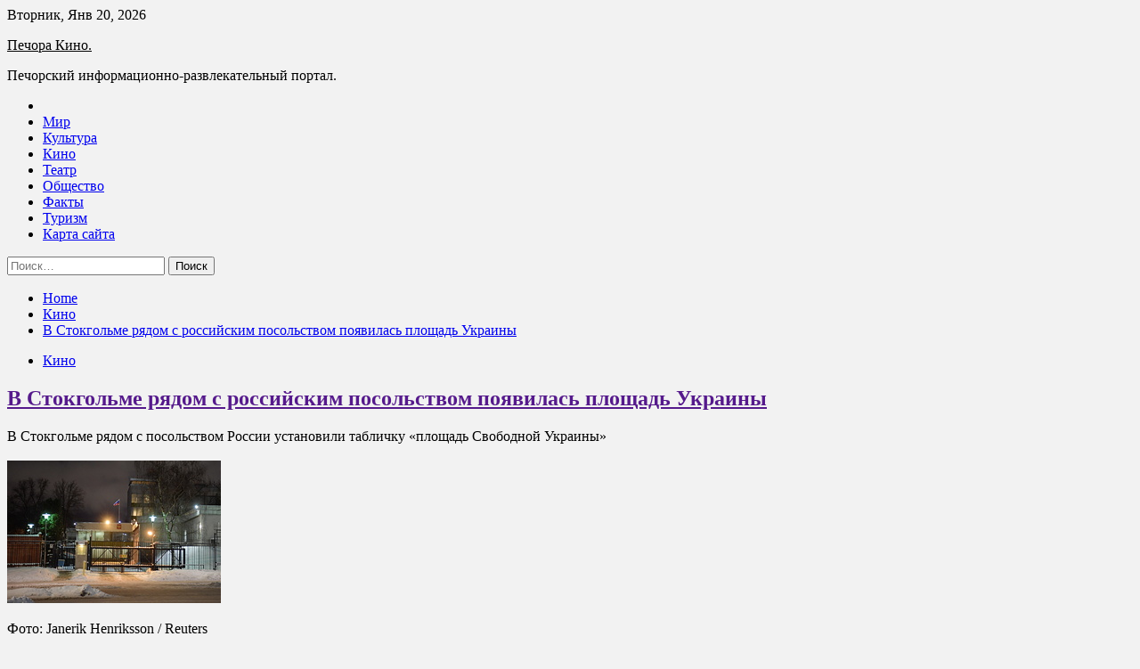

--- FILE ---
content_type: text/html; charset=UTF-8
request_url: https://pechorakino.ru/kino/v-stokgolme-riadom-s-rossiiskim-posolstvom-poiavilas-ploshad-ykrainy.html
body_size: 19706
content:
<!doctype html>
<html lang="ru-RU">
<head>
	<meta charset="UTF-8">
	<meta name="viewport" content="width=device-width, initial-scale=1">
	<link rel="profile" href="https://gmpg.org/xfn/11">

	<title>В Стокгольме рядом с российским посольством появилась площадь Украины &#8212; Печора Кино.</title>
        <style type="text/css">
                    .twp-site-branding .twp-logo,
            .twp-site-branding.twp-overlay .twp-logo,
            .twp-site-branding .twp-logo a,
            .twp-site-branding .twp-logo a:visited
            .twp-site-branding.twp-overlay .twp-logo a,
            .twp-site-branding.twp-overlay .twp-logo a:visited{
                color: #000;
            }
                </style>
<meta name='robots' content='max-image-preview:large' />
<link rel='dns-prefetch' href='//fonts.googleapis.com' />
<link rel="alternate" title="oEmbed (JSON)" type="application/json+oembed" href="https://pechorakino.ru/wp-json/oembed/1.0/embed?url=https%3A%2F%2Fpechorakino.ru%2Fkino%2Fv-stokgolme-riadom-s-rossiiskim-posolstvom-poiavilas-ploshad-ykrainy.html" />
<link rel="alternate" title="oEmbed (XML)" type="text/xml+oembed" href="https://pechorakino.ru/wp-json/oembed/1.0/embed?url=https%3A%2F%2Fpechorakino.ru%2Fkino%2Fv-stokgolme-riadom-s-rossiiskim-posolstvom-poiavilas-ploshad-ykrainy.html&#038;format=xml" />
<style id='wp-img-auto-sizes-contain-inline-css' type='text/css'>
img:is([sizes=auto i],[sizes^="auto," i]){contain-intrinsic-size:3000px 1500px}
/*# sourceURL=wp-img-auto-sizes-contain-inline-css */
</style>
<style id='wp-block-library-inline-css' type='text/css'>
:root{--wp-block-synced-color:#7a00df;--wp-block-synced-color--rgb:122,0,223;--wp-bound-block-color:var(--wp-block-synced-color);--wp-editor-canvas-background:#ddd;--wp-admin-theme-color:#007cba;--wp-admin-theme-color--rgb:0,124,186;--wp-admin-theme-color-darker-10:#006ba1;--wp-admin-theme-color-darker-10--rgb:0,107,160.5;--wp-admin-theme-color-darker-20:#005a87;--wp-admin-theme-color-darker-20--rgb:0,90,135;--wp-admin-border-width-focus:2px}@media (min-resolution:192dpi){:root{--wp-admin-border-width-focus:1.5px}}.wp-element-button{cursor:pointer}:root .has-very-light-gray-background-color{background-color:#eee}:root .has-very-dark-gray-background-color{background-color:#313131}:root .has-very-light-gray-color{color:#eee}:root .has-very-dark-gray-color{color:#313131}:root .has-vivid-green-cyan-to-vivid-cyan-blue-gradient-background{background:linear-gradient(135deg,#00d084,#0693e3)}:root .has-purple-crush-gradient-background{background:linear-gradient(135deg,#34e2e4,#4721fb 50%,#ab1dfe)}:root .has-hazy-dawn-gradient-background{background:linear-gradient(135deg,#faaca8,#dad0ec)}:root .has-subdued-olive-gradient-background{background:linear-gradient(135deg,#fafae1,#67a671)}:root .has-atomic-cream-gradient-background{background:linear-gradient(135deg,#fdd79a,#004a59)}:root .has-nightshade-gradient-background{background:linear-gradient(135deg,#330968,#31cdcf)}:root .has-midnight-gradient-background{background:linear-gradient(135deg,#020381,#2874fc)}:root{--wp--preset--font-size--normal:16px;--wp--preset--font-size--huge:42px}.has-regular-font-size{font-size:1em}.has-larger-font-size{font-size:2.625em}.has-normal-font-size{font-size:var(--wp--preset--font-size--normal)}.has-huge-font-size{font-size:var(--wp--preset--font-size--huge)}.has-text-align-center{text-align:center}.has-text-align-left{text-align:left}.has-text-align-right{text-align:right}.has-fit-text{white-space:nowrap!important}#end-resizable-editor-section{display:none}.aligncenter{clear:both}.items-justified-left{justify-content:flex-start}.items-justified-center{justify-content:center}.items-justified-right{justify-content:flex-end}.items-justified-space-between{justify-content:space-between}.screen-reader-text{border:0;clip-path:inset(50%);height:1px;margin:-1px;overflow:hidden;padding:0;position:absolute;width:1px;word-wrap:normal!important}.screen-reader-text:focus{background-color:#ddd;clip-path:none;color:#444;display:block;font-size:1em;height:auto;left:5px;line-height:normal;padding:15px 23px 14px;text-decoration:none;top:5px;width:auto;z-index:100000}html :where(.has-border-color){border-style:solid}html :where([style*=border-top-color]){border-top-style:solid}html :where([style*=border-right-color]){border-right-style:solid}html :where([style*=border-bottom-color]){border-bottom-style:solid}html :where([style*=border-left-color]){border-left-style:solid}html :where([style*=border-width]){border-style:solid}html :where([style*=border-top-width]){border-top-style:solid}html :where([style*=border-right-width]){border-right-style:solid}html :where([style*=border-bottom-width]){border-bottom-style:solid}html :where([style*=border-left-width]){border-left-style:solid}html :where(img[class*=wp-image-]){height:auto;max-width:100%}:where(figure){margin:0 0 1em}html :where(.is-position-sticky){--wp-admin--admin-bar--position-offset:var(--wp-admin--admin-bar--height,0px)}@media screen and (max-width:600px){html :where(.is-position-sticky){--wp-admin--admin-bar--position-offset:0px}}

/*# sourceURL=wp-block-library-inline-css */
</style><style id='global-styles-inline-css' type='text/css'>
:root{--wp--preset--aspect-ratio--square: 1;--wp--preset--aspect-ratio--4-3: 4/3;--wp--preset--aspect-ratio--3-4: 3/4;--wp--preset--aspect-ratio--3-2: 3/2;--wp--preset--aspect-ratio--2-3: 2/3;--wp--preset--aspect-ratio--16-9: 16/9;--wp--preset--aspect-ratio--9-16: 9/16;--wp--preset--color--black: #000000;--wp--preset--color--cyan-bluish-gray: #abb8c3;--wp--preset--color--white: #ffffff;--wp--preset--color--pale-pink: #f78da7;--wp--preset--color--vivid-red: #cf2e2e;--wp--preset--color--luminous-vivid-orange: #ff6900;--wp--preset--color--luminous-vivid-amber: #fcb900;--wp--preset--color--light-green-cyan: #7bdcb5;--wp--preset--color--vivid-green-cyan: #00d084;--wp--preset--color--pale-cyan-blue: #8ed1fc;--wp--preset--color--vivid-cyan-blue: #0693e3;--wp--preset--color--vivid-purple: #9b51e0;--wp--preset--gradient--vivid-cyan-blue-to-vivid-purple: linear-gradient(135deg,rgb(6,147,227) 0%,rgb(155,81,224) 100%);--wp--preset--gradient--light-green-cyan-to-vivid-green-cyan: linear-gradient(135deg,rgb(122,220,180) 0%,rgb(0,208,130) 100%);--wp--preset--gradient--luminous-vivid-amber-to-luminous-vivid-orange: linear-gradient(135deg,rgb(252,185,0) 0%,rgb(255,105,0) 100%);--wp--preset--gradient--luminous-vivid-orange-to-vivid-red: linear-gradient(135deg,rgb(255,105,0) 0%,rgb(207,46,46) 100%);--wp--preset--gradient--very-light-gray-to-cyan-bluish-gray: linear-gradient(135deg,rgb(238,238,238) 0%,rgb(169,184,195) 100%);--wp--preset--gradient--cool-to-warm-spectrum: linear-gradient(135deg,rgb(74,234,220) 0%,rgb(151,120,209) 20%,rgb(207,42,186) 40%,rgb(238,44,130) 60%,rgb(251,105,98) 80%,rgb(254,248,76) 100%);--wp--preset--gradient--blush-light-purple: linear-gradient(135deg,rgb(255,206,236) 0%,rgb(152,150,240) 100%);--wp--preset--gradient--blush-bordeaux: linear-gradient(135deg,rgb(254,205,165) 0%,rgb(254,45,45) 50%,rgb(107,0,62) 100%);--wp--preset--gradient--luminous-dusk: linear-gradient(135deg,rgb(255,203,112) 0%,rgb(199,81,192) 50%,rgb(65,88,208) 100%);--wp--preset--gradient--pale-ocean: linear-gradient(135deg,rgb(255,245,203) 0%,rgb(182,227,212) 50%,rgb(51,167,181) 100%);--wp--preset--gradient--electric-grass: linear-gradient(135deg,rgb(202,248,128) 0%,rgb(113,206,126) 100%);--wp--preset--gradient--midnight: linear-gradient(135deg,rgb(2,3,129) 0%,rgb(40,116,252) 100%);--wp--preset--font-size--small: 13px;--wp--preset--font-size--medium: 20px;--wp--preset--font-size--large: 36px;--wp--preset--font-size--x-large: 42px;--wp--preset--spacing--20: 0.44rem;--wp--preset--spacing--30: 0.67rem;--wp--preset--spacing--40: 1rem;--wp--preset--spacing--50: 1.5rem;--wp--preset--spacing--60: 2.25rem;--wp--preset--spacing--70: 3.38rem;--wp--preset--spacing--80: 5.06rem;--wp--preset--shadow--natural: 6px 6px 9px rgba(0, 0, 0, 0.2);--wp--preset--shadow--deep: 12px 12px 50px rgba(0, 0, 0, 0.4);--wp--preset--shadow--sharp: 6px 6px 0px rgba(0, 0, 0, 0.2);--wp--preset--shadow--outlined: 6px 6px 0px -3px rgb(255, 255, 255), 6px 6px rgb(0, 0, 0);--wp--preset--shadow--crisp: 6px 6px 0px rgb(0, 0, 0);}:where(.is-layout-flex){gap: 0.5em;}:where(.is-layout-grid){gap: 0.5em;}body .is-layout-flex{display: flex;}.is-layout-flex{flex-wrap: wrap;align-items: center;}.is-layout-flex > :is(*, div){margin: 0;}body .is-layout-grid{display: grid;}.is-layout-grid > :is(*, div){margin: 0;}:where(.wp-block-columns.is-layout-flex){gap: 2em;}:where(.wp-block-columns.is-layout-grid){gap: 2em;}:where(.wp-block-post-template.is-layout-flex){gap: 1.25em;}:where(.wp-block-post-template.is-layout-grid){gap: 1.25em;}.has-black-color{color: var(--wp--preset--color--black) !important;}.has-cyan-bluish-gray-color{color: var(--wp--preset--color--cyan-bluish-gray) !important;}.has-white-color{color: var(--wp--preset--color--white) !important;}.has-pale-pink-color{color: var(--wp--preset--color--pale-pink) !important;}.has-vivid-red-color{color: var(--wp--preset--color--vivid-red) !important;}.has-luminous-vivid-orange-color{color: var(--wp--preset--color--luminous-vivid-orange) !important;}.has-luminous-vivid-amber-color{color: var(--wp--preset--color--luminous-vivid-amber) !important;}.has-light-green-cyan-color{color: var(--wp--preset--color--light-green-cyan) !important;}.has-vivid-green-cyan-color{color: var(--wp--preset--color--vivid-green-cyan) !important;}.has-pale-cyan-blue-color{color: var(--wp--preset--color--pale-cyan-blue) !important;}.has-vivid-cyan-blue-color{color: var(--wp--preset--color--vivid-cyan-blue) !important;}.has-vivid-purple-color{color: var(--wp--preset--color--vivid-purple) !important;}.has-black-background-color{background-color: var(--wp--preset--color--black) !important;}.has-cyan-bluish-gray-background-color{background-color: var(--wp--preset--color--cyan-bluish-gray) !important;}.has-white-background-color{background-color: var(--wp--preset--color--white) !important;}.has-pale-pink-background-color{background-color: var(--wp--preset--color--pale-pink) !important;}.has-vivid-red-background-color{background-color: var(--wp--preset--color--vivid-red) !important;}.has-luminous-vivid-orange-background-color{background-color: var(--wp--preset--color--luminous-vivid-orange) !important;}.has-luminous-vivid-amber-background-color{background-color: var(--wp--preset--color--luminous-vivid-amber) !important;}.has-light-green-cyan-background-color{background-color: var(--wp--preset--color--light-green-cyan) !important;}.has-vivid-green-cyan-background-color{background-color: var(--wp--preset--color--vivid-green-cyan) !important;}.has-pale-cyan-blue-background-color{background-color: var(--wp--preset--color--pale-cyan-blue) !important;}.has-vivid-cyan-blue-background-color{background-color: var(--wp--preset--color--vivid-cyan-blue) !important;}.has-vivid-purple-background-color{background-color: var(--wp--preset--color--vivid-purple) !important;}.has-black-border-color{border-color: var(--wp--preset--color--black) !important;}.has-cyan-bluish-gray-border-color{border-color: var(--wp--preset--color--cyan-bluish-gray) !important;}.has-white-border-color{border-color: var(--wp--preset--color--white) !important;}.has-pale-pink-border-color{border-color: var(--wp--preset--color--pale-pink) !important;}.has-vivid-red-border-color{border-color: var(--wp--preset--color--vivid-red) !important;}.has-luminous-vivid-orange-border-color{border-color: var(--wp--preset--color--luminous-vivid-orange) !important;}.has-luminous-vivid-amber-border-color{border-color: var(--wp--preset--color--luminous-vivid-amber) !important;}.has-light-green-cyan-border-color{border-color: var(--wp--preset--color--light-green-cyan) !important;}.has-vivid-green-cyan-border-color{border-color: var(--wp--preset--color--vivid-green-cyan) !important;}.has-pale-cyan-blue-border-color{border-color: var(--wp--preset--color--pale-cyan-blue) !important;}.has-vivid-cyan-blue-border-color{border-color: var(--wp--preset--color--vivid-cyan-blue) !important;}.has-vivid-purple-border-color{border-color: var(--wp--preset--color--vivid-purple) !important;}.has-vivid-cyan-blue-to-vivid-purple-gradient-background{background: var(--wp--preset--gradient--vivid-cyan-blue-to-vivid-purple) !important;}.has-light-green-cyan-to-vivid-green-cyan-gradient-background{background: var(--wp--preset--gradient--light-green-cyan-to-vivid-green-cyan) !important;}.has-luminous-vivid-amber-to-luminous-vivid-orange-gradient-background{background: var(--wp--preset--gradient--luminous-vivid-amber-to-luminous-vivid-orange) !important;}.has-luminous-vivid-orange-to-vivid-red-gradient-background{background: var(--wp--preset--gradient--luminous-vivid-orange-to-vivid-red) !important;}.has-very-light-gray-to-cyan-bluish-gray-gradient-background{background: var(--wp--preset--gradient--very-light-gray-to-cyan-bluish-gray) !important;}.has-cool-to-warm-spectrum-gradient-background{background: var(--wp--preset--gradient--cool-to-warm-spectrum) !important;}.has-blush-light-purple-gradient-background{background: var(--wp--preset--gradient--blush-light-purple) !important;}.has-blush-bordeaux-gradient-background{background: var(--wp--preset--gradient--blush-bordeaux) !important;}.has-luminous-dusk-gradient-background{background: var(--wp--preset--gradient--luminous-dusk) !important;}.has-pale-ocean-gradient-background{background: var(--wp--preset--gradient--pale-ocean) !important;}.has-electric-grass-gradient-background{background: var(--wp--preset--gradient--electric-grass) !important;}.has-midnight-gradient-background{background: var(--wp--preset--gradient--midnight) !important;}.has-small-font-size{font-size: var(--wp--preset--font-size--small) !important;}.has-medium-font-size{font-size: var(--wp--preset--font-size--medium) !important;}.has-large-font-size{font-size: var(--wp--preset--font-size--large) !important;}.has-x-large-font-size{font-size: var(--wp--preset--font-size--x-large) !important;}
/*# sourceURL=global-styles-inline-css */
</style>

<style id='classic-theme-styles-inline-css' type='text/css'>
/*! This file is auto-generated */
.wp-block-button__link{color:#fff;background-color:#32373c;border-radius:9999px;box-shadow:none;text-decoration:none;padding:calc(.667em + 2px) calc(1.333em + 2px);font-size:1.125em}.wp-block-file__button{background:#32373c;color:#fff;text-decoration:none}
/*# sourceURL=/wp-includes/css/classic-themes.min.css */
</style>
<link rel='stylesheet' id='slick-css' href='https://pechorakino.ru/wp-content/themes/seek/assets/libraries/slick/css/slick.css' type='text/css' media='all' />
<link rel='stylesheet' id='magnific-css' href='https://pechorakino.ru/wp-content/themes/seek/assets/libraries/magnific/css/magnific-popup.css' type='text/css' media='all' />
<link rel='stylesheet' id='seek-style-css' href='https://pechorakino.ru/wp-content/themes/seek/style.css' type='text/css' media='all' />
<script type="text/javascript" src="https://pechorakino.ru/wp-includes/js/jquery/jquery.min.js" id="jquery-core-js"></script>
<script type="text/javascript" id="wp-disable-css-lazy-load-js-extra">
/* <![CDATA[ */
var WpDisableAsyncLinks = {"wp-disable-font-awesome":"https://pechorakino.ru/wp-content/themes/seek/assets/libraries/font-awesome/css/font-awesome.min.css","wp-disable-google-fonts":"https://fonts.googleapis.com/css?family=Raleway:400,400i,600,600i,700&display=swap"};
//# sourceURL=wp-disable-css-lazy-load-js-extra
/* ]]> */
</script>
<script type="text/javascript" src="https://pechorakino.ru/wp-content/plugins/wp-disable/js/css-lazy-load.min.js" id="wp-disable-css-lazy-load-js"></script>
<link rel="canonical" href="https://pechorakino.ru/kino/v-stokgolme-riadom-s-rossiiskim-posolstvom-poiavilas-ploshad-ykrainy.html" />
<link rel="pingback" href="https://pechorakino.ru/xmlrpc.php">
<meta name="keywords" content="Анна Кениг Киева Мария Захарова МИД России Стокгольма" />
<meta name="description" content="В Стокгольме рядом с посольством России установили табличку «площадь Свободной Украины» Фото: Janerik Henriksson / ReutersВласти Стокгольма установили табличку ..." />
<style type="text/css" id="custom-background-css">
body.custom-background { background-color: #f2f2f2; }
</style>
	<link rel="icon" href="https://pechorakino.ru/wp-content/uploads/2022/05/Childish-Globe.png" sizes="32x32" />
<link rel="icon" href="https://pechorakino.ru/wp-content/uploads/2022/05/Childish-Globe.png" sizes="192x192" />
<link rel="apple-touch-icon" href="https://pechorakino.ru/wp-content/uploads/2022/05/Childish-Globe.png" />
<meta name="msapplication-TileImage" content="https://pechorakino.ru/wp-content/uploads/2022/05/Childish-Globe.png" />
<link rel="alternate" type="application/rss+xml" title="RSS" href="https://pechorakino.ru/rsslatest.xml" /></head>

<body class="wp-singular post-template-default single single-post postid-806 single-format-standard custom-background wp-theme-seek sticky-header right-sidebar full-width">
	<div id="page" class="site">
	<a class="skip-link screen-reader-text" href="#content">Skip to content</a>
	<header id="masthead" class="site-header">
							<div class="twp-topbar clearfix">
				<div class="twp-topbar-content-left twp-float-left clearfix">
											<div class="twp-current-date twp-float-left">
							Вторник, Янв 20, 2026						</div>
														</div><!--/twp-topbar-content-left-->
							</div><!--/twp-topbar-->
						<div class="twp-site-branding data-bg " data-background="">
			<div class="container">
				<div class="twp-wrapper">
					<div class="twp-logo">
						<div class="twp-image-wrapper"></div>
															<p class="site-title"><a href="https://pechorakino.ru/" rel="home">Печора Кино.</a></p>
																				<p class="site-description">Печорский информационно-развлекательный портал.</p>
											</div>
					
				</div>
			</div>
			
		</div><!-- .site-branding -->

		<nav id="site-navigation" class="twp-navigation">
			<div class="twp-nav-menu-section">
				<div class="container">
					<div class="twp-row twp-wrapper">
						<div class="twp-menu-section desktop twp-d-flex">
							<div class="twp-nav-menu"><ul id="primary-menu" class="twp-nav-menu"><li class="brand-home"><a title="Home" href="https://pechorakino.ru"><span class='fa fa-home'></span></a></li><li id="menu-item-115" class="menu-item menu-item-type-taxonomy menu-item-object-category menu-item-115"><a href="https://pechorakino.ru/category/mir">Мир</a></li>
<li id="menu-item-114" class="menu-item menu-item-type-taxonomy menu-item-object-category menu-item-114"><a href="https://pechorakino.ru/category/kultura">Культура</a></li>
<li id="menu-item-116" class="menu-item menu-item-type-taxonomy menu-item-object-category current-post-ancestor current-menu-parent current-post-parent menu-item-116"><a href="https://pechorakino.ru/category/kino">Кино</a></li>
<li id="menu-item-117" class="menu-item menu-item-type-taxonomy menu-item-object-category menu-item-117"><a href="https://pechorakino.ru/category/teatr">Театр</a></li>
<li id="menu-item-118" class="menu-item menu-item-type-taxonomy menu-item-object-category menu-item-118"><a href="https://pechorakino.ru/category/obshhestvo">Общество</a></li>
<li id="menu-item-120" class="menu-item menu-item-type-taxonomy menu-item-object-category menu-item-120"><a href="https://pechorakino.ru/category/fakty">Факты</a></li>
<li id="menu-item-119" class="menu-item menu-item-type-taxonomy menu-item-object-category menu-item-119"><a href="https://pechorakino.ru/category/turizm">Туризм</a></li>
<li id="menu-item-121" class="menu-item menu-item-type-post_type menu-item-object-page menu-item-121"><a href="https://pechorakino.ru/karta-sajta">Карта сайта</a></li>
</ul></div>							<div class="twp-menu-icon-section">
								<div class="twp-menu-icon twp-menu-icon-white" id="twp-menu-icon">
									<span></span>
								</div>
							</div>
						</div>
						<div class="twp-site-features">
																											</div>
					</div>
				</div>
							</div>
			<div class="twp-search-field-section" id="search-field">
				<div class="container">
					<div class="twp-search-field-wrapper">
						<div class="twp-search-field">
							<form role="search" method="get" class="search-form" action="https://pechorakino.ru/">
				<label>
					<span class="screen-reader-text">Найти:</span>
					<input type="search" class="search-field" placeholder="Поиск&hellip;" value="" name="s" />
				</label>
				<input type="submit" class="search-submit" value="Поиск" />
			</form>						</div>
						<div class="twp-close-icon-section">
							<span class="twp-close-icon" id="search-close">
								<span></span>
								<span></span>
							</span>
						</div>
					</div>

				</div>
			</div>
			<!-- trending news section -->
							
			<!-- main banner content -->
		</nav><!-- #site-navigation -->
	</header><!-- #masthead -->
	<div id="sticky-nav-menu" style="height:1px;"></div>
	<div class="twp-mobile-menu">
		<div class="twp-mobile-close-icon">
			<span class="twp-close-icon twp-close-icon-sm twp-close-icon-white twp-rotate-90" id="twp-mobile-close">
				<span></span>
				<span></span>
			</span>
		</div>
	</div>
	<div class="twp-body-overlay" id="overlay"></div>
	<!-- breadcrums -->
	

        <div class="twp-breadcrumbs">
            <div class="container">
                <div role="navigation" aria-label="Breadcrumbs" class="breadcrumb-trail breadcrumbs" itemprop="breadcrumb"><ul class="trail-items" itemscope itemtype="http://schema.org/BreadcrumbList"><meta name="numberOfItems" content="3" /><meta name="itemListOrder" content="Ascending" /><li itemprop="itemListElement" itemscope itemtype="http://schema.org/ListItem" class="trail-item trail-begin"><a href="https://pechorakino.ru" rel="home" itemprop="item"><span itemprop="name">Home</span></a><meta itemprop="position" content="1" /></li><li itemprop="itemListElement" itemscope itemtype="http://schema.org/ListItem" class="trail-item"><a href="https://pechorakino.ru/category/kino" itemprop="item"><span itemprop="name">Кино</span></a><meta itemprop="position" content="2" /></li><li itemprop="itemListElement" itemscope itemtype="http://schema.org/ListItem" class="trail-item trail-end"><a href="https://pechorakino.ru/kino/v-stokgolme-riadom-s-rossiiskim-posolstvom-poiavilas-ploshad-ykrainy.html" itemprop="item"><span itemprop="name">В Стокгольме рядом с российским посольством появилась площадь Украины</span></a><meta itemprop="position" content="3" /></li></ul></div>            </div>
        </div>


    
	<!-- content start -->
	<div id="content" class="site-content">
	<div id="primary" class="content-area">
		<main id="main" class="site-main">

		
<article id="post-806" class="twp-article-post post-806 post type-post status-publish format-standard has-post-thumbnail hentry category-kino tag-anna-kenig tag-kieva tag-mariya-zaxarova tag-mid-rossii tag-stokgolma">
	<header class="entry-header">
		<div class="twp-categories-with-bg twp-categories-with-bg-primary">
		    <ul class="cat-links"><li>
                             <a  href="https://pechorakino.ru/category/kino" alt="View all posts in Кино"> 
                                 Кино
                             </a>
                        </li></ul>		</div>
		<h1 class="entry-title">
			<a href="" rel="bookmark">
								В Стокгольме рядом с российским посольством появилась площадь Украины			</a>
		</h1>
	    <div class="twp-author-meta">
	        	    </div>
	</header><!-- .entry-header -->
		
	
	<div class="entry-content">
		<p>В Стокгольме рядом с посольством России установили табличку «площадь Свободной Украины»</br></br>  <img decoding="async" alt="В Стокгольме рядом с российским посольством появилась площадь Украины" src="/wp-content/uploads/2022/05/v-stokgolme-rjadom-s-rossijskim-posolstvom-pojavilas-ploshhad-ukrainy-e270955.jpg" class="aligncenter" /></p>
<p class="description__credits">Фото: Janerik Henriksson / Reuters</p>
<p class="topic-body__content-text">Власти Стокгольма установили табличку «площадь Свободной Украины» в городском парке Мариебергспаркен, который находится рядом с российским посольством, пишет Dagens Nyhete.</p>
<p class="topic-body__content-text">Как отметили в городской мэрии, появившаяся табличка является символом поддержки Киева со стороны Стокгольма.</p>
<p class="topic-body__content-text">По словам официального представителя комиссии мэрии по названиям Кристиана Русенгрена, изменение названий в городе происходит крайне редко из-за положений закона о культурной среде. «Нельзя менять наименование, если нет веских причин, поскольку это может иметь серьезные практические последствия для многих жителей и предприятий», —  отметил он.</p>
<p class="topic-body__content-text">О намерении дать соответствующее название части парка стало известно в апреле. Тогда мэр Стокгольма Анна Кениг Йерльмюр заявила, что новое название станет «символом солидарности с украинским народом», а также подчеркнет позицию по отношению к действиям российских властей.</p>
<p class="topic-body__content-text">Ранее официальный представитель МИД России Мария Захарова прокомментировала решение мэрии Стокгольма. Она отметила, что со стороны Москвы напрашиваются аналогичные шаги по увековечиванию на карте столицы у шведской дипмиссии Гангутского сражения или Полтавской битвы. Тем не менее политик подчеркнула, что Россия не будет участвовать в подобном сомнительном соревновании.</p>
<p>Источник: <a href="http://lenta.ru/news/2022/05/30/stock/" rel="nofollow noopener" target="_blank"> lenta.ru</a> </p>
	</div><!-- .entry-content -->
</article><!-- #post-806 -->
				<div class="twp-single-next-post">
					<div class="twp-next-post">
						<a href="https://pechorakino.ru/turizm/daniia-priostanavlivaet-vydachy-viz-v-rossii.html">
							Следующая запись<i class="fa fa-chevron-right"></i>
						</a>
					</div>

					<div class="twp-categories-with-bg twp-categories-with-bg-primary "><ul class="cat-links"><li>
										<a href="https://pechorakino.ru/category/turizm" alt="View all posts in Туризм"> 
											Туризм
										</a>
									</li></ul></div>					
					<h2><a href="https://pechorakino.ru/turizm/daniia-priostanavlivaet-vydachy-viz-v-rossii.html">Дания приостанавливает выдачу виз в России</a></h2>

					<div class="twp-author-meta"><span class="twp-post-date"><i class="fa fa-clock-o"></i>Пн Май 30 , 2022</span></div>
						
					<div class="twp-caption">&copy; Сергей Василец ТАСС сообщает, что Дания на&nbsp;территории России приостанавливает оформление краткосрочных виз и&nbsp;видов на&nbsp;жительство в&nbsp;королевстве. Об&nbsp;этом заявило посольство Дании в&nbsp;Москве. Решение будет действовать до&nbsp;дальнейшего уведомления. Оно не&nbsp;касается официальных визитов в&nbsp;Данию. Напомним, в&nbsp;начале апреля, Дания возобновила выдачу виз гражданам России. Также были отменены ограничения на&nbsp;въезд для всех путешественников, независимо от&nbsp;страны [&hellip;]</div>
											<div class="twp-image-section"><img width="350" height="263" src="https://pechorakino.ru/wp-content/uploads/2022/05/danija-priostanavlivaet-vydachu-viz-v-rossii-a4f8852.jpg" class="attachment-large size-large wp-post-image" alt="" /></div>
									</div>
									
		
		</main><!-- #main -->
	</div><!-- #primary -->


<aside id="secondary" class="widget-area">
<p></p>
<p>
  <a href="https://co2-extract.ru/index.php?cPath=24" target="_blank">активные компоненты для косметики купить</a>  |  <a href="http://mapcart.ru" target="_blank">лицензия мап</a>  |  <a href="https://kapital-ocenka.com/services" target="_blank">оценка пушкино</a>  
	<section id="search-2" class="widget widget_search"><form role="search" method="get" class="search-form" action="https://pechorakino.ru/">
				<label>
					<span class="screen-reader-text">Найти:</span>
					<input type="search" class="search-field" placeholder="Поиск&hellip;" value="" name="s" />
				</label>
				<input type="submit" class="search-submit" value="Поиск" />
			</form></section><section id="execphp-2" class="widget widget_execphp">			<div class="execphpwidget"> </div>
		</section><section id="seek-featured-post-layout-2" class="widget seek_featured_post_widget">                        
            <div class="twp-featured-post-section">
                <div class="container">
                    <div class="twp-features-post-list">
                                                <div class="twp-row">
                                                                                                                            <div class="twp-col-4">
                                        <div class="twp-feature-post twp-box-shadow-sm">
                                            <div class="twp-image-section twp-image-lg twp-image-hover">
                                                                                                <a class="data-bg d-block twp-overlay-image-hover" href="https://pechorakino.ru/fakty/9-fatalnyh-oshibok-v-yhode-kotorye-ynichtojaut-vashy-kojy.html" data-background="https://pechorakino.ru/wp-content/uploads/2022/06/9-fatalnyh-oshibok-v-uhode-kotorye-unichtozhajut-vashu-kozhu-3ab9ddb.jpg">
                                                </a>
                                                <span class="twp-post-format-absolute">
                                                                                                    </span>
                                            </div>
                                            <div class="twp-desc">
                                                <div class="twp-categories-with-bg twp-categories-with-bg-primary">
                                                    <ul class="cat-links"><li>
                             <a  href="https://pechorakino.ru/category/fakty" alt="View all posts in Факты"> 
                                 Факты
                             </a>
                        </li></ul>                                                </div>
                                                <h3 class="twp-post-title"><a href="https://pechorakino.ru/fakty/9-fatalnyh-oshibok-v-yhode-kotorye-ynichtojaut-vashy-kojy.html">9 фатальных ошибок в уходе, которые уничтожают вашу кожу</a></h3>
                                                <div class="twp-social-share-section">
                                                    <div class="twp-author-meta m-0">
                                                                                                            </div>
                                                    
                                                </div>
                                                <div class="twp-caption">
                                                    <p>20 Потратили уйму денег на косметические средства и процедуры, но не получили желаемого результата? Проблема может крыться в деталях. В этой статье разберём самые распространенные, но порой незаметные ошибки в ежедневном уходе за кожей. Игнорировать мицеллярную</p>
                                                </div>
                                            </div>
                                        </div><!--/twp-feature-post-->
                                    </div><!--/col-->
                                                                <div class='twp-col-4'><div class='twp-full-post-list'>                                
                                                                                                                                                                                                                                                                                                                                <div class="twp-full-post twp-full-post-md data-bg twp-overlay-image-hover" data-background="https://pechorakino.ru/wp-content/uploads/2022/06/5-veshhej-kotorye-razrushat-dazhe-samuju-krepkuju-semju-1b7b37d.jpg">
                                        <a href="https://pechorakino.ru/fakty/5-veshei-kotorye-razryshat-daje-samyu-krepkyu-semu.html"></a>
                                        <span class="twp-post-format-absolute">
                                                                                    </span>
                                        <div class="twp-wrapper twp-overlay twp-w-100">
                                            <div class="twp-categories-with-bg twp-categories-with-bg-primary">
                                                <ul class="cat-links"><li>
                             <a  href="https://pechorakino.ru/category/fakty" alt="View all posts in Факты"> 
                                 Факты
                             </a>
                        </li></ul>                                            </div>
                                            <h3 class="twp-post-title twp-post-title-sm"><a href="https://pechorakino.ru/fakty/5-veshei-kotorye-razryshat-daje-samyu-krepkyu-semu.html">5 вещей, которые разрушат даже самую крепкую семью</a></h3>
                                            <div class="twp-social-share-section">
                                                <div class="twp-author-meta m-0">
                                                </div>
                                                
                                            </div>
                                        </div>
                                    </div><!--/twp-feature-post-->
                                
                                                                                                                                                                                                                                                                                                                                <div class="twp-full-post twp-full-post-md data-bg twp-overlay-image-hover" data-background="https://pechorakino.ru/wp-content/uploads/2022/06/4-sposoba-otkazatsja-ot-sahara-i-pohudet-1e52739.jpg">
                                        <a href="https://pechorakino.ru/fakty/4-sposoba-otkazatsia-ot-sahara-i-pohydet.html"></a>
                                        <span class="twp-post-format-absolute">
                                                                                    </span>
                                        <div class="twp-wrapper twp-overlay twp-w-100">
                                            <div class="twp-categories-with-bg twp-categories-with-bg-primary">
                                                <ul class="cat-links"><li>
                             <a  href="https://pechorakino.ru/category/fakty" alt="View all posts in Факты"> 
                                 Факты
                             </a>
                        </li></ul>                                            </div>
                                            <h3 class="twp-post-title twp-post-title-sm"><a href="https://pechorakino.ru/fakty/4-sposoba-otkazatsia-ot-sahara-i-pohydet.html">4 способа отказаться от сахара и похудеть</a></h3>
                                            <div class="twp-social-share-section">
                                                <div class="twp-author-meta m-0">
                                                </div>
                                                
                                            </div>
                                        </div>
                                    </div><!--/twp-feature-post-->
                                
                                </div></div><div class='twp-col-4'><ul class='twp-list-post-list twp-row'>                                                                                                                                                                                                                        
                                                                                                    <li class="twp-list-post twp-d-flex">
                                                                                <div class="twp-image-section twp-image-hover">
                                            <a href="https://pechorakino.ru/fakty/ne-ryskealoi-edinoi-ili-8-neraspiarennyh-dostoprimechatelnostei-karelii.html" class="data-bg"  data-background="https://pechorakino.ru/wp-content/uploads/2022/05/ne-ruskealoj-edinoj-ili-8-neraspiarennyh-dostoprimechatelnostej-karelii-0616810-150x150.jpg"></a>
                                        </div>
                                        <div class="twp-desc">
                                            <h3 class="twp-post-title twp-post-title-sm"><a href="https://pechorakino.ru/fakty/ne-ryskealoi-edinoi-ili-8-neraspiarennyh-dostoprimechatelnostei-karelii.html">Не Рускеалой единой или 8 нераспиаренных достопримечательностей Карелии</a></h3>
                                            <div class="twp-author-meta">
                                            </div>
                                        </div>
                                    </li>
                                                                                                                                                                                                                        
                                                                                                    <li class="twp-list-post twp-d-flex">
                                                                                <div class="twp-image-section twp-image-hover">
                                            <a href="https://pechorakino.ru/fakty/8-voprosov-kotorye-stoit-zadat-sebe-pered-dorogostoiashei-pokypkoi.html" class="data-bg"  data-background="https://pechorakino.ru/wp-content/uploads/2022/05/8-voprosov-kotorye-stoit-zadat-sebe-pered-dorogostojashhej-pokupkoj-695a7aa-150x150.jpg"></a>
                                        </div>
                                        <div class="twp-desc">
                                            <h3 class="twp-post-title twp-post-title-sm"><a href="https://pechorakino.ru/fakty/8-voprosov-kotorye-stoit-zadat-sebe-pered-dorogostoiashei-pokypkoi.html">8 вопросов, которые стоит задать себе перед дорогостоящей покупкой</a></h3>
                                            <div class="twp-author-meta">
                                            </div>
                                        </div>
                                    </li>
                                                                                                                                                                                                                        
                                                                                                    <li class="twp-list-post twp-d-flex">
                                                                                <div class="twp-image-section twp-image-hover">
                                            <a href="https://pechorakino.ru/fakty/15-minyt-radosti-v-kotoryh-nyjdaetsia-jenskaia-dysha-6-ejednevnyh-rityalov-dlia-dyshevnogo-spokoistviia.html" class="data-bg"  data-background="https://pechorakino.ru/wp-content/uploads/2022/05/15-minut-radosti-v-kotoryh-nuzhdaetsja-zhenskaja-dusha-6-ezhednevnyh-ritualov-dlja-dushevnogo-spokojstvija-0bf0261-150x150.webp"></a>
                                        </div>
                                        <div class="twp-desc">
                                            <h3 class="twp-post-title twp-post-title-sm"><a href="https://pechorakino.ru/fakty/15-minyt-radosti-v-kotoryh-nyjdaetsia-jenskaia-dysha-6-ejednevnyh-rityalov-dlia-dyshevnogo-spokoistviia.html">15 минут радости, в которых нуждается женская душа: 6 ежедневных ритуалов для душевного спокойствия</a></h3>
                                            <div class="twp-author-meta">
                                            </div>
                                        </div>
                                    </li>
                                                                                                                                                                                                                        
                                                                                                    <li class="twp-list-post twp-d-flex">
                                                                                <div class="twp-image-section twp-image-hover">
                                            <a href="https://pechorakino.ru/fakty/74-idei-dlia-podarka-myjchine-ot-avtolubitelia-do-geimera.html" class="data-bg"  data-background="https://pechorakino.ru/wp-content/uploads/2022/05/74-idei-dlja-podarka-muzhchine-ot-avtoljubitelja-do-gejmera-2b2199e-150x150.jpg"></a>
                                        </div>
                                        <div class="twp-desc">
                                            <h3 class="twp-post-title twp-post-title-sm"><a href="https://pechorakino.ru/fakty/74-idei-dlia-podarka-myjchine-ot-avtolubitelia-do-geimera.html">74 идеи для подарка мужчине: от автолюбителя до геймера</a></h3>
                                            <div class="twp-author-meta">
                                            </div>
                                        </div>
                                    </li>
                                                                                                                                                                                                                        
                                                                                                    <li class="twp-list-post twp-d-flex">
                                                                                <div class="twp-image-section twp-image-hover">
                                            <a href="https://pechorakino.ru/fakty/kak-razvodiat-tyristov-v-sankt-peterbyrge-8-popyliarnyh-shem-i-prochih-opasnostei.html" class="data-bg"  data-background="https://pechorakino.ru/wp-content/uploads/2022/05/kak-razvodjat-turistov-v-sankt-peterburge-8-populjarnyh-shem-i-prochih-opasnostej-5c55722-150x150.jpg"></a>
                                        </div>
                                        <div class="twp-desc">
                                            <h3 class="twp-post-title twp-post-title-sm"><a href="https://pechorakino.ru/fakty/kak-razvodiat-tyristov-v-sankt-peterbyrge-8-popyliarnyh-shem-i-prochih-opasnostei.html">Как разводят туристов в Санкт-Петербурге: 8 популярных схем и прочих опасностей</a></h3>
                                            <div class="twp-author-meta">
                                            </div>
                                        </div>
                                    </li>
                                                                                                                                                                                                                        
                                                                                                    <li class="twp-list-post twp-d-flex">
                                                                                <div class="twp-image-section twp-image-hover">
                                            <a href="https://pechorakino.ru/fakty/10-prichin-pochemy-vam-nado-perestat-ignorirovat-sosedei.html" class="data-bg"  data-background="https://pechorakino.ru/wp-content/uploads/2022/05/10-prichin-pochemu-vam-nado-perestat-ignorirovat-sosedej-3546cb1-150x150.jpg"></a>
                                        </div>
                                        <div class="twp-desc">
                                            <h3 class="twp-post-title twp-post-title-sm"><a href="https://pechorakino.ru/fakty/10-prichin-pochemy-vam-nado-perestat-ignorirovat-sosedei.html">10 причин, почему вам надо перестать игнорировать соседей</a></h3>
                                            <div class="twp-author-meta">
                                            </div>
                                        </div>
                                    </li>
                                                                                                                                                                                                                        
                                                                                                    <li class="twp-list-post twp-d-flex">
                                                                                <div class="twp-image-section twp-image-hover">
                                            <a href="https://pechorakino.ru/fakty/otkrytie-dachnogo-sezona-13-veshei-kotorye-nyjno-sdelat-pervym-delom.html" class="data-bg"  data-background="https://pechorakino.ru/wp-content/uploads/2022/05/otkrytie-dachnogo-sezona-13-veshhej-kotorye-nuzhno-sdelat-pervym-delom-864b0a9-150x150.jpg"></a>
                                        </div>
                                        <div class="twp-desc">
                                            <h3 class="twp-post-title twp-post-title-sm"><a href="https://pechorakino.ru/fakty/otkrytie-dachnogo-sezona-13-veshei-kotorye-nyjno-sdelat-pervym-delom.html">Открытие дачного сезона: 13 вещей, которые нужно сделать первым делом</a></h3>
                                            <div class="twp-author-meta">
                                            </div>
                                        </div>
                                    </li>
                                                                </ul></div>                                                    </div>
                    </div>
                </div><!--/twp-container-->
            </div><!--/twp-featured-post-section-->

                        </section><section id="seek-featured-post-layout-3" class="widget seek_featured_post_widget">                        
            <div class="twp-featured-post-section">
                <div class="container">
                    <div class="twp-features-post-list">
                                                <div class="twp-row">
                                                                                                                            <div class="twp-col-4">
                                        <div class="twp-feature-post twp-box-shadow-sm">
                                            <div class="twp-image-section twp-image-lg twp-image-hover">
                                                                                                <a class="data-bg d-block twp-overlay-image-hover" href="https://pechorakino.ru/turizm/ogranichenie-poletov-v-aeroporty-uga-rossii-vnov-prodlili.html" data-background="https://pechorakino.ru/wp-content/uploads/2022/06/ogranichenie-poljotov-v-aeroporty-juga-rossii-vnov-prodlili-a6bb127.jpg">
                                                </a>
                                                <span class="twp-post-format-absolute">
                                                                                                    </span>
                                            </div>
                                            <div class="twp-desc">
                                                <div class="twp-categories-with-bg twp-categories-with-bg-primary">
                                                    <ul class="cat-links"><li>
                             <a  href="https://pechorakino.ru/category/turizm" alt="View all posts in Туризм"> 
                                 Туризм
                             </a>
                        </li></ul>                                                </div>
                                                <h3 class="twp-post-title"><a href="https://pechorakino.ru/turizm/ogranichenie-poletov-v-aeroporty-uga-rossii-vnov-prodlili.html">Ограничение полётов в аэропорты юга России вновь продлили</a></h3>
                                                <div class="twp-social-share-section">
                                                    <div class="twp-author-meta m-0">
                                                                                                            </div>
                                                    
                                                </div>
                                                <div class="twp-caption">
                                                    <p>&copy; Татьяна Лискер РИА Новости пишет, что Росавиация вновь продлила режим ограничения полётов на&nbsp;юг&nbsp;и&nbsp;в&nbsp;центральную часть России&nbsp;&mdash; на&nbsp;этот раз до&nbsp;12 июня, 03:45 по&nbsp;московскому времени. Речь идет об&nbsp;аэропортах Анапы, Белгорода, Брянска, Воронежа, Геленджика, Краснодара, Курска, Липецка, Ростова-на-Дону, Симферополя и&nbsp;Элисты. Авиаперевозчикам рекомендуют осуществлять перевозку пассажиров на&nbsp;юг&nbsp;страны через воздушные гавани Сочи, Волгограда, Минвод, Ставрополя [&hellip;]</p>
                                                </div>
                                            </div>
                                        </div><!--/twp-feature-post-->
                                    </div><!--/col-->
                                                                <div class='twp-col-4'><div class='twp-full-post-list'>                                
                                                                                                                                                                                                                                                                                                                                <div class="twp-full-post twp-full-post-md data-bg twp-overlay-image-hover" data-background="https://pechorakino.ru/wp-content/uploads/2022/06/rossija-otmenjaet-kovidnye-ogranichenija-na-vezd-dlja-inostrancev-c7f209b.jpg">
                                        <a href="https://pechorakino.ru/turizm/rossiia-otmeniaet-kovidnye-ogranicheniia-na-vezd-dlia-inostrancev.html"></a>
                                        <span class="twp-post-format-absolute">
                                                                                    </span>
                                        <div class="twp-wrapper twp-overlay twp-w-100">
                                            <div class="twp-categories-with-bg twp-categories-with-bg-primary">
                                                <ul class="cat-links"><li>
                             <a  href="https://pechorakino.ru/category/turizm" alt="View all posts in Туризм"> 
                                 Туризм
                             </a>
                        </li></ul>                                            </div>
                                            <h3 class="twp-post-title twp-post-title-sm"><a href="https://pechorakino.ru/turizm/rossiia-otmeniaet-kovidnye-ogranicheniia-na-vezd-dlia-inostrancev.html">Россия отменяет ковидные ограничения на въезд для иностранцев</a></h3>
                                            <div class="twp-social-share-section">
                                                <div class="twp-author-meta m-0">
                                                </div>
                                                
                                            </div>
                                        </div>
                                    </div><!--/twp-feature-post-->
                                
                                                                                                                                                                                                                                                                                                                                <div class="twp-full-post twp-full-post-md data-bg twp-overlay-image-hover" data-background="https://pechorakino.ru/wp-content/uploads/2022/06/aeroflot-zakryl-prodazhu-biletov-na-rejsy-na-shri-lanku-d0bfdfb.jpg">
                                        <a href="https://pechorakino.ru/turizm/aeroflot-zakryl-prodajy-biletov-na-reisy-na-shri-lanky.html"></a>
                                        <span class="twp-post-format-absolute">
                                                                                    </span>
                                        <div class="twp-wrapper twp-overlay twp-w-100">
                                            <div class="twp-categories-with-bg twp-categories-with-bg-primary">
                                                <ul class="cat-links"><li>
                             <a  href="https://pechorakino.ru/category/turizm" alt="View all posts in Туризм"> 
                                 Туризм
                             </a>
                        </li></ul>                                            </div>
                                            <h3 class="twp-post-title twp-post-title-sm"><a href="https://pechorakino.ru/turizm/aeroflot-zakryl-prodajy-biletov-na-reisy-na-shri-lanky.html">«Аэрофлот» закрыл продажу билетов на рейсы на Шри-Ланку</a></h3>
                                            <div class="twp-social-share-section">
                                                <div class="twp-author-meta m-0">
                                                </div>
                                                
                                            </div>
                                        </div>
                                    </div><!--/twp-feature-post-->
                                
                                </div></div><div class='twp-col-4'><ul class='twp-list-post-list twp-row'>                                                                                                                                                                                                                        
                                                                                                    <li class="twp-list-post twp-d-flex">
                                                                                <div class="twp-image-section twp-image-hover">
                                            <a href="https://pechorakino.ru/turizm/posol-shri-lanki-vyzvan-v-mid-rf-iz-za-aresta-samoleta-aeroflota.html" class="data-bg"  data-background="https://pechorakino.ru/wp-content/uploads/2022/06/posol-shri-lanki-vyzvan-v-mid-rf-iz-za-aresta-samoljota-aeroflota-219977e-150x150.jpg"></a>
                                        </div>
                                        <div class="twp-desc">
                                            <h3 class="twp-post-title twp-post-title-sm"><a href="https://pechorakino.ru/turizm/posol-shri-lanki-vyzvan-v-mid-rf-iz-za-aresta-samoleta-aeroflota.html">Посол Шри-Ланки вызван в МИД РФ из-за ареста самолёта «Аэрофлота»</a></h3>
                                            <div class="twp-author-meta">
                                            </div>
                                        </div>
                                    </li>
                                                                                                                                                                                                                        
                                                                                                    <li class="twp-list-post twp-d-flex">
                                                                                <div class="twp-image-section twp-image-hover">
                                            <a href="https://pechorakino.ru/turizm/reis-aeroflota-zaderjan-na-shri-lanke-iz-za-spora-s-lizingodatelem.html" class="data-bg"  data-background="https://pechorakino.ru/wp-content/uploads/2022/06/rejs-aeroflota-zaderzhan-na-shri-lanke-iz-za-spora-s-lizingodatelem-c499a31-150x150.jpg"></a>
                                        </div>
                                        <div class="twp-desc">
                                            <h3 class="twp-post-title twp-post-title-sm"><a href="https://pechorakino.ru/turizm/reis-aeroflota-zaderjan-na-shri-lanke-iz-za-spora-s-lizingodatelem.html">Рейс «Аэрофлота» задержан на Шри-Ланке из-за спора с лизингодателем</a></h3>
                                            <div class="twp-author-meta">
                                            </div>
                                        </div>
                                    </li>
                                                                                                                                                                                                                        
                                                                                                    <li class="twp-list-post twp-d-flex">
                                                                                <div class="twp-image-section twp-image-hover">
                                            <a href="https://pechorakino.ru/turizm/rostyrizm-mojet-vvesti-nylevoi-nds-dlia-tyroperatorov.html" class="data-bg"  data-background="https://pechorakino.ru/wp-content/uploads/2022/06/rosturizm-mozhet-vvesti-nulevoj-nds-dlja-turoperatorov-0348b99-150x150.jpg"></a>
                                        </div>
                                        <div class="twp-desc">
                                            <h3 class="twp-post-title twp-post-title-sm"><a href="https://pechorakino.ru/turizm/rostyrizm-mojet-vvesti-nylevoi-nds-dlia-tyroperatorov.html">Ростуризм может ввести нулевой НДС для туроператоров</a></h3>
                                            <div class="twp-author-meta">
                                            </div>
                                        </div>
                                    </li>
                                                                                                                                                                                                                        
                                                                                                    <li class="twp-list-post twp-d-flex">
                                                                                <div class="twp-image-section twp-image-hover">
                                            <a href="https://pechorakino.ru/turizm/ssha-otmenili-ogranicheniia-na-polety-na-kyby.html" class="data-bg"  data-background="https://pechorakino.ru/wp-content/uploads/2022/06/ssha-otmenili-ogranichenija-na-poljoty-na-kubu-f8b0c0b-150x150.jpg"></a>
                                        </div>
                                        <div class="twp-desc">
                                            <h3 class="twp-post-title twp-post-title-sm"><a href="https://pechorakino.ru/turizm/ssha-otmenili-ogranicheniia-na-polety-na-kyby.html">США отменили ограничения на полёты на Кубу</a></h3>
                                            <div class="twp-author-meta">
                                            </div>
                                        </div>
                                    </li>
                                                                                                                                                                                                                        
                                                                                                    <li class="twp-list-post twp-d-flex">
                                                                                <div class="twp-image-section twp-image-hover">
                                            <a href="https://pechorakino.ru/turizm/mintyrizma-tyrcii-pochti-vse-oteli-strany-prinimaut-karty-mir.html" class="data-bg"  data-background="https://pechorakino.ru/wp-content/uploads/2022/06/minturizma-turcii-pochti-vse-oteli-strany-prinimajut-kartu-mir-310471d-150x150.jpg"></a>
                                        </div>
                                        <div class="twp-desc">
                                            <h3 class="twp-post-title twp-post-title-sm"><a href="https://pechorakino.ru/turizm/mintyrizma-tyrcii-pochti-vse-oteli-strany-prinimaut-karty-mir.html">Минтуризма Турции: почти все отели страны принимают карту «Мир»</a></h3>
                                            <div class="twp-author-meta">
                                            </div>
                                        </div>
                                    </li>
                                                                                                                                                                                                                        
                                                                                                    <li class="twp-list-post twp-d-flex">
                                                                                <div class="twp-image-section twp-image-hover">
                                            <a href="https://pechorakino.ru/turizm/eksperty-otmechaut-rost-interesa-k-tyram-v-katar.html" class="data-bg"  data-background="https://pechorakino.ru/wp-content/uploads/2022/06/eksperty-otmechajut-rost-interesa-k-turam-v-katar-de96562-150x150.jpg"></a>
                                        </div>
                                        <div class="twp-desc">
                                            <h3 class="twp-post-title twp-post-title-sm"><a href="https://pechorakino.ru/turizm/eksperty-otmechaut-rost-interesa-k-tyram-v-katar.html">Эксперты отмечают рост интереса к турам в Катар</a></h3>
                                            <div class="twp-author-meta">
                                            </div>
                                        </div>
                                    </li>
                                                                                                                                                                                                                        
                                                                                                    <li class="twp-list-post twp-d-flex">
                                                                                <div class="twp-image-section twp-image-hover">
                                            <a href="https://pechorakino.ru/turizm/syd-shri-lanki-zapretil-samolety-aeroflota-pokidat-strany.html" class="data-bg"  data-background="https://pechorakino.ru/wp-content/uploads/2022/06/sud-shri-lanki-zapretil-samoljotu-aeroflota-pokidat-stranu-16972eb-150x150.jpg"></a>
                                        </div>
                                        <div class="twp-desc">
                                            <h3 class="twp-post-title twp-post-title-sm"><a href="https://pechorakino.ru/turizm/syd-shri-lanki-zapretil-samolety-aeroflota-pokidat-strany.html">Суд Шри-Ланки запретил самолёту «Аэрофлота» покидать страну</a></h3>
                                            <div class="twp-author-meta">
                                            </div>
                                        </div>
                                    </li>
                                                                </ul></div>                                                    </div>
                    </div>
                </div><!--/twp-container-->
            </div><!--/twp-featured-post-section-->

                        </section><section id="tag_cloud-2" class="widget widget_tag_cloud"><h2 class="widget-title">Метки</h2><div class="tagcloud"><a href="https://pechorakino.ru/tag/aktyor" class="tag-cloud-link tag-link-67 tag-link-position-1" style="font-size: 12.448598130841pt;" aria-label="Актёр (10 элементов)">Актёр</a>
<a href="https://pechorakino.ru/tag/armiya-rf-vs-rf" class="tag-cloud-link tag-link-8 tag-link-position-2" style="font-size: 11.271028037383pt;" aria-label="Армия РФ (ВС РФ) (8 элементов)">Армия РФ (ВС РФ)</a>
<a href="https://pechorakino.ru/tag/v-rossii" class="tag-cloud-link tag-link-24 tag-link-position-3" style="font-size: 16.897196261682pt;" aria-label="В России (23 элемента)">В России</a>
<a href="https://pechorakino.ru/tag/vsu" class="tag-cloud-link tag-link-153 tag-link-position-4" style="font-size: 14.542056074766pt;" aria-label="ВСУ (15 элементов)">ВСУ</a>
<a href="https://pechorakino.ru/tag/vladimir-zelenskij" class="tag-cloud-link tag-link-218 tag-link-position-5" style="font-size: 9.0467289719626pt;" aria-label="Владимир Зеленский (5 элементов)">Владимир Зеленский</a>
<a href="https://pechorakino.ru/tag/vladimir-putin" class="tag-cloud-link tag-link-156 tag-link-position-6" style="font-size: 13.88785046729pt;" aria-label="Владимир Путин (13 элементов)">Владимир Путин</a>
<a href="https://pechorakino.ru/tag/v-mire" class="tag-cloud-link tag-link-30 tag-link-position-7" style="font-size: 9.9626168224299pt;" aria-label="В мире (6 элементов)">В мире</a>
<a href="https://pechorakino.ru/tag/voennaya-operaciya-po-zashhite-donbassa" class="tag-cloud-link tag-link-187 tag-link-position-8" style="font-size: 11.271028037383pt;" aria-label="Военная операция по защите Донбасса (8 элементов)">Военная операция по защите Донбасса</a>
<a href="https://pechorakino.ru/tag/germaniya" class="tag-cloud-link tag-link-71 tag-link-position-9" style="font-size: 11.271028037383pt;" aria-label="Германия (8 элементов)">Германия</a>
<a href="https://pechorakino.ru/tag/dnr" class="tag-cloud-link tag-link-12 tag-link-position-10" style="font-size: 15.588785046729pt;" aria-label="ДНР (18 элементов)">ДНР</a>
<a href="https://pechorakino.ru/tag/dzho-bajden" class="tag-cloud-link tag-link-197 tag-link-position-11" style="font-size: 9.0467289719626pt;" aria-label="Джо Байден (5 элементов)">Джо Байден</a>
<a href="https://pechorakino.ru/tag/dzhonni-deppa" class="tag-cloud-link tag-link-141 tag-link-position-12" style="font-size: 9.9626168224299pt;" aria-label="Джонни Деппа (6 элементов)">Джонни Деппа</a>
<a href="https://pechorakino.ru/tag/donbass" class="tag-cloud-link tag-link-11 tag-link-position-13" style="font-size: 14.542056074766pt;" aria-label="Донбасс (15 элементов)">Донбасс</a>
<a href="https://pechorakino.ru/tag/iskusstvo" class="tag-cloud-link tag-link-31 tag-link-position-14" style="font-size: 11.271028037383pt;" aria-label="Искусство (8 элементов)">Искусство</a>
<a href="https://pechorakino.ru/tag/kino" class="tag-cloud-link tag-link-32 tag-link-position-15" style="font-size: 9.9626168224299pt;" aria-label="Кино (6 элементов)">Кино</a>
<a href="https://pechorakino.ru/tag/kultura" class="tag-cloud-link tag-link-25 tag-link-position-16" style="font-size: 21.869158878505pt;" aria-label="Культура (57 элементов)">Культура</a>
<a href="https://pechorakino.ru/tag/lnr" class="tag-cloud-link tag-link-9 tag-link-position-17" style="font-size: 10.616822429907pt;" aria-label="ЛНР (7 элементов)">ЛНР</a>
<a href="https://pechorakino.ru/tag/mid-rossii" class="tag-cloud-link tag-link-308 tag-link-position-18" style="font-size: 8pt;" aria-label="МИД России (4 элемента)">МИД России</a>
<a href="https://pechorakino.ru/tag/mir" class="tag-cloud-link tag-link-181 tag-link-position-19" style="font-size: 9.0467289719626pt;" aria-label="Мир (5 элементов)">Мир</a>
<a href="https://pechorakino.ru/tag/moskva" class="tag-cloud-link tag-link-26 tag-link-position-20" style="font-size: 12.448598130841pt;" aria-label="Москва (10 элементов)">Москва</a>
<a href="https://pechorakino.ru/tag/nato" class="tag-cloud-link tag-link-164 tag-link-position-21" style="font-size: 12.448598130841pt;" aria-label="НАТО (10 элементов)">НАТО</a>
<a href="https://pechorakino.ru/tag/novosti-rossii" class="tag-cloud-link tag-link-27 tag-link-position-22" style="font-size: 13.364485981308pt;" aria-label="Новости России (12 элементов)">Новости России</a>
<a href="https://pechorakino.ru/tag/novosti-kultury" class="tag-cloud-link tag-link-35 tag-link-position-23" style="font-size: 15.327102803738pt;" aria-label="Новости культуры (17 элементов)">Новости культуры</a>
<a href="https://pechorakino.ru/tag/oruzhie" class="tag-cloud-link tag-link-102 tag-link-position-24" style="font-size: 12.971962616822pt;" aria-label="Оружие (11 элементов)">Оружие</a>
<a href="https://pechorakino.ru/tag/otdyx" class="tag-cloud-link tag-link-55 tag-link-position-25" style="font-size: 21.869158878505pt;" aria-label="Отдых (57 элементов)">Отдых</a>
<a href="https://pechorakino.ru/tag/pogibshie" class="tag-cloud-link tag-link-251 tag-link-position-26" style="font-size: 9.0467289719626pt;" aria-label="Погибшие (5 элементов)">Погибшие</a>
<a href="https://pechorakino.ru/tag/postradavshie" class="tag-cloud-link tag-link-201 tag-link-position-27" style="font-size: 9.9626168224299pt;" aria-label="Пострадавшие (6 элементов)">Пострадавшие</a>
<a href="https://pechorakino.ru/tag/puteshestviya" class="tag-cloud-link tag-link-56 tag-link-position-28" style="font-size: 21.869158878505pt;" aria-label="Путешествия (57 элементов)">Путешествия</a>
<a href="https://pechorakino.ru/tag/regiony" class="tag-cloud-link tag-link-29 tag-link-position-29" style="font-size: 10.616822429907pt;" aria-label="Регионы (7 элементов)">Регионы</a>
<a href="https://pechorakino.ru/tag/rossiya" class="tag-cloud-link tag-link-28 tag-link-position-30" style="font-size: 19.644859813084pt;" aria-label="Россия (38 элементов)">Россия</a>
<a href="https://pechorakino.ru/tag/ssha" class="tag-cloud-link tag-link-189 tag-link-position-31" style="font-size: 13.88785046729pt;" aria-label="США (13 элементов)">США</a>
<a href="https://pechorakino.ru/tag/sankcii" class="tag-cloud-link tag-link-69 tag-link-position-32" style="font-size: 12.448598130841pt;" aria-label="Санкции (10 элементов)">Санкции</a>
<a href="https://pechorakino.ru/tag/strelba" class="tag-cloud-link tag-link-263 tag-link-position-33" style="font-size: 9.9626168224299pt;" aria-label="Стрельба (6 элементов)">Стрельба</a>
<a href="https://pechorakino.ru/tag/teatr" class="tag-cloud-link tag-link-33 tag-link-position-34" style="font-size: 10.616822429907pt;" aria-label="Театр (7 элементов)">Театр</a>
<a href="https://pechorakino.ru/tag/turizm" class="tag-cloud-link tag-link-54 tag-link-position-35" style="font-size: 22pt;" aria-label="Туризм (58 элементов)">Туризм</a>
<a href="https://pechorakino.ru/tag/ukraina" class="tag-cloud-link tag-link-10 tag-link-position-36" style="font-size: 18.728971962617pt;" aria-label="Украина (32 элемента)">Украина</a>
<a href="https://pechorakino.ru/tag/bezopasnost-zhizni" class="tag-cloud-link tag-link-59 tag-link-position-37" style="font-size: 9.0467289719626pt;" aria-label="безопасность жизни (5 элементов)">безопасность жизни</a>
<a href="https://pechorakino.ru/tag/vsyo-o-ede" class="tag-cloud-link tag-link-63 tag-link-position-38" style="font-size: 8pt;" aria-label="всё о еде (4 элемента)">всё о еде</a>
<a href="https://pechorakino.ru/tag/zdorovyj-obraz-zhizni" class="tag-cloud-link tag-link-60 tag-link-position-39" style="font-size: 9.0467289719626pt;" aria-label="здоровый образ жизни (5 элементов)">здоровый образ жизни</a>
<a href="https://pechorakino.ru/tag/izmeni-sebya" class="tag-cloud-link tag-link-119 tag-link-position-40" style="font-size: 9.0467289719626pt;" aria-label="измени себя (5 элементов)">измени себя</a>
<a href="https://pechorakino.ru/tag/lajfxaki-dlya-doma" class="tag-cloud-link tag-link-122 tag-link-position-41" style="font-size: 9.9626168224299pt;" aria-label="лайфхаки для дома (6 элементов)">лайфхаки для дома</a>
<a href="https://pechorakino.ru/tag/obshhestvo" class="tag-cloud-link tag-link-50 tag-link-position-42" style="font-size: 18.728971962617pt;" aria-label="общество (32 элемента)">общество</a>
<a href="https://pechorakino.ru/tag/politika" class="tag-cloud-link tag-link-51 tag-link-position-43" style="font-size: 18.598130841121pt;" aria-label="политика (31 элемент)">политика</a>
<a href="https://pechorakino.ru/tag/sbrasyvaem-ves" class="tag-cloud-link tag-link-61 tag-link-position-44" style="font-size: 9.0467289719626pt;" aria-label="сбрасываем вес (5 элементов)">сбрасываем вес</a>
<a href="https://pechorakino.ru/tag/ekonomika" class="tag-cloud-link tag-link-52 tag-link-position-45" style="font-size: 16.373831775701pt;" aria-label="экономика (21 элемент)">экономика</a></div>
</section></aside><!-- #secondary -->

	</div><!-- #content -->


<!-- footer log and social share icons -->

	
	<!-- footer widget section -->
	<div class="twp-footer-widget-section">
		<div class="container  twp-footer-border">
			<div class="twp-row">
														<div class="twp-col-3">
							<div id="custom_html-2" class="widget_text widget widget_custom_html"><div class="textwidget custom-html-widget"><p><noindex><font size="1">
Все материалы на данном сайте взяты из открытых источников и предоставляются исключительно в ознакомительных целях. Права на материалы принадлежат их владельцам. Администрация сайта ответственности за содержание материала не несет.
</font>
</noindex></p></div></div>						</div>
																<div class="twp-col-3">
							<div id="custom_html-3" class="widget_text widget widget_custom_html"><div class="textwidget custom-html-widget"><p><noindex><font size="1">
Если Вы обнаружили на нашем сайте материалы, которые нарушают авторские права, принадлежащие Вам, Вашей компании или организации, пожалуйста, сообщите нам.
</font>
</noindex></p></div></div>						</div>
																<div class="twp-col-3">
							<div id="custom_html-4" class="widget_text widget widget_custom_html"><div class="textwidget custom-html-widget"><p><noindex> <font size="1">
На сайте могут быть опубликованы материалы 18+! <br>
При цитировании ссылка на источник обязательна.
</font>
</noindex></p></div></div>						</div>
																<div class="twp-col-3">
							<div id="custom_html-5" class="widget_text widget widget_custom_html"><div class="textwidget custom-html-widget"><noindex>
<!--LiveInternet counter--><a href="https://www.liveinternet.ru/click"
target="_blank"><img id="licnt9770" width="88" height="31" style="border:0" 
title="LiveInternet: показано число просмотров за 24 часа, посетителей за 24 часа и за сегодня"
src="[data-uri]"
alt=""/></a><script>(function(d,s){d.getElementById("licnt9770").src=
"https://counter.yadro.ru/hit?t20.10;r"+escape(d.referrer)+
((typeof(s)=="undefined")?"":";s"+s.width+"*"+s.height+"*"+
(s.colorDepth?s.colorDepth:s.pixelDepth))+";u"+escape(d.URL)+
";h"+escape(d.title.substring(0,150))+";"+Math.random()})
(document,screen)</script><!--/LiveInternet-->
</noindex></div></div>						</div>
												</div><!--/twp-row-->
		</div><!--/container-->
	</div><!--/twp-footer-widget-section-->
	
	<div class="twp-footer-social-section">
		<div class="container">
			<div class="twp-footer-social">
					
			</div>
		</div>
	</div>
		

	<footer id="colophon" class="site-footer">
		<div class="container">
				<div class="site-info">
								    
				</div><!-- .site-info -->
		</div>
	</footer><!-- #colophon -->
	<div class="twp-scroll-top" id="scroll-top">
		<span><i class="fa fa-chevron-up"></i></span>
	</div>
	
</div><!-- #page -->

<script type="text/javascript">
<!--
var _acic={dataProvider:10};(function(){var e=document.createElement("script");e.type="text/javascript";e.async=true;e.src="https://www.acint.net/aci.js";var t=document.getElementsByTagName("script")[0];t.parentNode.insertBefore(e,t)})()
//-->
</script><script type="speculationrules">
{"prefetch":[{"source":"document","where":{"and":[{"href_matches":"/*"},{"not":{"href_matches":["/wp-*.php","/wp-admin/*","/wp-content/uploads/*","/wp-content/*","/wp-content/plugins/*","/wp-content/themes/seek/*","/*\\?(.+)"]}},{"not":{"selector_matches":"a[rel~=\"nofollow\"]"}},{"not":{"selector_matches":".no-prefetch, .no-prefetch a"}}]},"eagerness":"conservative"}]}
</script>
<script type="text/javascript" src="https://pechorakino.ru/wp-content/themes/seek/js/navigation.js" id="seek-navigation-js"></script>
<script type="text/javascript" src="https://pechorakino.ru/wp-content/themes/seek/assets/libraries/slick/js/slick.min.js" id="jquery-slick-js"></script>
<script type="text/javascript" src="https://pechorakino.ru/wp-content/themes/seek/assets/libraries/magnific/js/jquery.magnific-popup.min.js" id="jquery-magnific-js"></script>
<script type="text/javascript" src="https://pechorakino.ru/wp-content/themes/seek/assets/libraries/color-switcher/color-switcher.js" id="seek-color-switcher-js"></script>
<script type="text/javascript" src="https://pechorakino.ru/wp-content/themes/seek/js/skip-link-focus-fix.js" id="seek-skip-link-focus-fix-js"></script>
<script type="text/javascript" src="https://pechorakino.ru/wp-content/themes/seek/assets/libraries/theiaStickySidebar/theia-sticky-sidebar.min.js" id="theiaStickySidebar-js"></script>
<script type="text/javascript" src="https://pechorakino.ru/wp-content/themes/seek/assets/twp/js/main.js" id="seek-script-js"></script>

</body>
</html>
